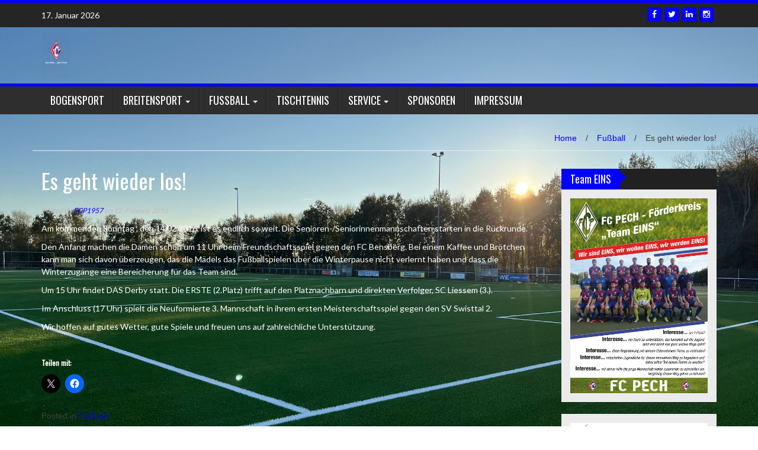

--- FILE ---
content_type: text/html; charset=UTF-8
request_url: https://fcpech.de/2016/02/12/es-geht-wieder-los/
body_size: 19625
content:
<!DOCTYPE html>
<html lang="de">
<head>
<meta charset="UTF-8">
<meta name="viewport" content="width=device-width, initial-scale=1">
<link rel="profile" href="http://gmpg.org/xfn/11">
<link rel="pingback" href="https://fcpech.de/xmlrpc.php">

<title>Es geht wieder los! &#8211; FC Pech</title>
<meta name='robots' content='max-image-preview:large' />
	<style>img:is([sizes="auto" i], [sizes^="auto," i]) { contain-intrinsic-size: 3000px 1500px }</style>
	<link rel='dns-prefetch' href='//secure.gravatar.com' />
<link rel='dns-prefetch' href='//stats.wp.com' />
<link rel='dns-prefetch' href='//fonts.googleapis.com' />
<link rel='dns-prefetch' href='//v0.wordpress.com' />
<link rel='preconnect' href='//i0.wp.com' />
<link rel='preconnect' href='//c0.wp.com' />
<link rel="alternate" type="application/rss+xml" title="FC Pech &raquo; Feed" href="https://fcpech.de/feed/" />
<script type="text/javascript">
/* <![CDATA[ */
window._wpemojiSettings = {"baseUrl":"https:\/\/s.w.org\/images\/core\/emoji\/16.0.1\/72x72\/","ext":".png","svgUrl":"https:\/\/s.w.org\/images\/core\/emoji\/16.0.1\/svg\/","svgExt":".svg","source":{"concatemoji":"https:\/\/fcpech.de\/wp-includes\/js\/wp-emoji-release.min.js?ver=6.8.3"}};
/*! This file is auto-generated */
!function(s,n){var o,i,e;function c(e){try{var t={supportTests:e,timestamp:(new Date).valueOf()};sessionStorage.setItem(o,JSON.stringify(t))}catch(e){}}function p(e,t,n){e.clearRect(0,0,e.canvas.width,e.canvas.height),e.fillText(t,0,0);var t=new Uint32Array(e.getImageData(0,0,e.canvas.width,e.canvas.height).data),a=(e.clearRect(0,0,e.canvas.width,e.canvas.height),e.fillText(n,0,0),new Uint32Array(e.getImageData(0,0,e.canvas.width,e.canvas.height).data));return t.every(function(e,t){return e===a[t]})}function u(e,t){e.clearRect(0,0,e.canvas.width,e.canvas.height),e.fillText(t,0,0);for(var n=e.getImageData(16,16,1,1),a=0;a<n.data.length;a++)if(0!==n.data[a])return!1;return!0}function f(e,t,n,a){switch(t){case"flag":return n(e,"\ud83c\udff3\ufe0f\u200d\u26a7\ufe0f","\ud83c\udff3\ufe0f\u200b\u26a7\ufe0f")?!1:!n(e,"\ud83c\udde8\ud83c\uddf6","\ud83c\udde8\u200b\ud83c\uddf6")&&!n(e,"\ud83c\udff4\udb40\udc67\udb40\udc62\udb40\udc65\udb40\udc6e\udb40\udc67\udb40\udc7f","\ud83c\udff4\u200b\udb40\udc67\u200b\udb40\udc62\u200b\udb40\udc65\u200b\udb40\udc6e\u200b\udb40\udc67\u200b\udb40\udc7f");case"emoji":return!a(e,"\ud83e\udedf")}return!1}function g(e,t,n,a){var r="undefined"!=typeof WorkerGlobalScope&&self instanceof WorkerGlobalScope?new OffscreenCanvas(300,150):s.createElement("canvas"),o=r.getContext("2d",{willReadFrequently:!0}),i=(o.textBaseline="top",o.font="600 32px Arial",{});return e.forEach(function(e){i[e]=t(o,e,n,a)}),i}function t(e){var t=s.createElement("script");t.src=e,t.defer=!0,s.head.appendChild(t)}"undefined"!=typeof Promise&&(o="wpEmojiSettingsSupports",i=["flag","emoji"],n.supports={everything:!0,everythingExceptFlag:!0},e=new Promise(function(e){s.addEventListener("DOMContentLoaded",e,{once:!0})}),new Promise(function(t){var n=function(){try{var e=JSON.parse(sessionStorage.getItem(o));if("object"==typeof e&&"number"==typeof e.timestamp&&(new Date).valueOf()<e.timestamp+604800&&"object"==typeof e.supportTests)return e.supportTests}catch(e){}return null}();if(!n){if("undefined"!=typeof Worker&&"undefined"!=typeof OffscreenCanvas&&"undefined"!=typeof URL&&URL.createObjectURL&&"undefined"!=typeof Blob)try{var e="postMessage("+g.toString()+"("+[JSON.stringify(i),f.toString(),p.toString(),u.toString()].join(",")+"));",a=new Blob([e],{type:"text/javascript"}),r=new Worker(URL.createObjectURL(a),{name:"wpTestEmojiSupports"});return void(r.onmessage=function(e){c(n=e.data),r.terminate(),t(n)})}catch(e){}c(n=g(i,f,p,u))}t(n)}).then(function(e){for(var t in e)n.supports[t]=e[t],n.supports.everything=n.supports.everything&&n.supports[t],"flag"!==t&&(n.supports.everythingExceptFlag=n.supports.everythingExceptFlag&&n.supports[t]);n.supports.everythingExceptFlag=n.supports.everythingExceptFlag&&!n.supports.flag,n.DOMReady=!1,n.readyCallback=function(){n.DOMReady=!0}}).then(function(){return e}).then(function(){var e;n.supports.everything||(n.readyCallback(),(e=n.source||{}).concatemoji?t(e.concatemoji):e.wpemoji&&e.twemoji&&(t(e.twemoji),t(e.wpemoji)))}))}((window,document),window._wpemojiSettings);
/* ]]> */
</script>
<link rel='stylesheet' id='wetterinfo.css-css' href='https://fcpech.de/wp-content/plugins/wetterinfo-wetter/css/wetterinfo.css?ver=6.8.3' type='text/css' media='all' />
<link rel='stylesheet' id='bxslider-css-css' href='https://fcpech.de/wp-content/plugins/kiwi-logo-carousel/third-party/jquery.bxslider/jquery.bxslider.css?ver=6.8.3' type='text/css' media='' />
<link rel='stylesheet' id='kiwi-logo-carousel-styles-css' href='https://fcpech.de/wp-content/plugins/kiwi-logo-carousel/custom-styles.css?ver=6.8.3' type='text/css' media='' />
<link rel='stylesheet' id='sbi_styles-css' href='https://fcpech.de/wp-content/plugins/instagram-feed/css/sbi-styles.min.css?ver=6.10.0' type='text/css' media='all' />
<style id='wp-emoji-styles-inline-css' type='text/css'>

	img.wp-smiley, img.emoji {
		display: inline !important;
		border: none !important;
		box-shadow: none !important;
		height: 1em !important;
		width: 1em !important;
		margin: 0 0.07em !important;
		vertical-align: -0.1em !important;
		background: none !important;
		padding: 0 !important;
	}
</style>
<link rel='stylesheet' id='wp-block-library-css' href='https://c0.wp.com/c/6.8.3/wp-includes/css/dist/block-library/style.min.css' type='text/css' media='all' />
<style id='classic-theme-styles-inline-css' type='text/css'>
/*! This file is auto-generated */
.wp-block-button__link{color:#fff;background-color:#32373c;border-radius:9999px;box-shadow:none;text-decoration:none;padding:calc(.667em + 2px) calc(1.333em + 2px);font-size:1.125em}.wp-block-file__button{background:#32373c;color:#fff;text-decoration:none}
</style>
<link rel='stylesheet' id='mediaelement-css' href='https://c0.wp.com/c/6.8.3/wp-includes/js/mediaelement/mediaelementplayer-legacy.min.css' type='text/css' media='all' />
<link rel='stylesheet' id='wp-mediaelement-css' href='https://c0.wp.com/c/6.8.3/wp-includes/js/mediaelement/wp-mediaelement.min.css' type='text/css' media='all' />
<style id='jetpack-sharing-buttons-style-inline-css' type='text/css'>
.jetpack-sharing-buttons__services-list{display:flex;flex-direction:row;flex-wrap:wrap;gap:0;list-style-type:none;margin:5px;padding:0}.jetpack-sharing-buttons__services-list.has-small-icon-size{font-size:12px}.jetpack-sharing-buttons__services-list.has-normal-icon-size{font-size:16px}.jetpack-sharing-buttons__services-list.has-large-icon-size{font-size:24px}.jetpack-sharing-buttons__services-list.has-huge-icon-size{font-size:36px}@media print{.jetpack-sharing-buttons__services-list{display:none!important}}.editor-styles-wrapper .wp-block-jetpack-sharing-buttons{gap:0;padding-inline-start:0}ul.jetpack-sharing-buttons__services-list.has-background{padding:1.25em 2.375em}
</style>
<style id='global-styles-inline-css' type='text/css'>
:root{--wp--preset--aspect-ratio--square: 1;--wp--preset--aspect-ratio--4-3: 4/3;--wp--preset--aspect-ratio--3-4: 3/4;--wp--preset--aspect-ratio--3-2: 3/2;--wp--preset--aspect-ratio--2-3: 2/3;--wp--preset--aspect-ratio--16-9: 16/9;--wp--preset--aspect-ratio--9-16: 9/16;--wp--preset--color--black: #000000;--wp--preset--color--cyan-bluish-gray: #abb8c3;--wp--preset--color--white: #ffffff;--wp--preset--color--pale-pink: #f78da7;--wp--preset--color--vivid-red: #cf2e2e;--wp--preset--color--luminous-vivid-orange: #ff6900;--wp--preset--color--luminous-vivid-amber: #fcb900;--wp--preset--color--light-green-cyan: #7bdcb5;--wp--preset--color--vivid-green-cyan: #00d084;--wp--preset--color--pale-cyan-blue: #8ed1fc;--wp--preset--color--vivid-cyan-blue: #0693e3;--wp--preset--color--vivid-purple: #9b51e0;--wp--preset--gradient--vivid-cyan-blue-to-vivid-purple: linear-gradient(135deg,rgba(6,147,227,1) 0%,rgb(155,81,224) 100%);--wp--preset--gradient--light-green-cyan-to-vivid-green-cyan: linear-gradient(135deg,rgb(122,220,180) 0%,rgb(0,208,130) 100%);--wp--preset--gradient--luminous-vivid-amber-to-luminous-vivid-orange: linear-gradient(135deg,rgba(252,185,0,1) 0%,rgba(255,105,0,1) 100%);--wp--preset--gradient--luminous-vivid-orange-to-vivid-red: linear-gradient(135deg,rgba(255,105,0,1) 0%,rgb(207,46,46) 100%);--wp--preset--gradient--very-light-gray-to-cyan-bluish-gray: linear-gradient(135deg,rgb(238,238,238) 0%,rgb(169,184,195) 100%);--wp--preset--gradient--cool-to-warm-spectrum: linear-gradient(135deg,rgb(74,234,220) 0%,rgb(151,120,209) 20%,rgb(207,42,186) 40%,rgb(238,44,130) 60%,rgb(251,105,98) 80%,rgb(254,248,76) 100%);--wp--preset--gradient--blush-light-purple: linear-gradient(135deg,rgb(255,206,236) 0%,rgb(152,150,240) 100%);--wp--preset--gradient--blush-bordeaux: linear-gradient(135deg,rgb(254,205,165) 0%,rgb(254,45,45) 50%,rgb(107,0,62) 100%);--wp--preset--gradient--luminous-dusk: linear-gradient(135deg,rgb(255,203,112) 0%,rgb(199,81,192) 50%,rgb(65,88,208) 100%);--wp--preset--gradient--pale-ocean: linear-gradient(135deg,rgb(255,245,203) 0%,rgb(182,227,212) 50%,rgb(51,167,181) 100%);--wp--preset--gradient--electric-grass: linear-gradient(135deg,rgb(202,248,128) 0%,rgb(113,206,126) 100%);--wp--preset--gradient--midnight: linear-gradient(135deg,rgb(2,3,129) 0%,rgb(40,116,252) 100%);--wp--preset--font-size--small: 13px;--wp--preset--font-size--medium: 20px;--wp--preset--font-size--large: 36px;--wp--preset--font-size--x-large: 42px;--wp--preset--spacing--20: 0.44rem;--wp--preset--spacing--30: 0.67rem;--wp--preset--spacing--40: 1rem;--wp--preset--spacing--50: 1.5rem;--wp--preset--spacing--60: 2.25rem;--wp--preset--spacing--70: 3.38rem;--wp--preset--spacing--80: 5.06rem;--wp--preset--shadow--natural: 6px 6px 9px rgba(0, 0, 0, 0.2);--wp--preset--shadow--deep: 12px 12px 50px rgba(0, 0, 0, 0.4);--wp--preset--shadow--sharp: 6px 6px 0px rgba(0, 0, 0, 0.2);--wp--preset--shadow--outlined: 6px 6px 0px -3px rgba(255, 255, 255, 1), 6px 6px rgba(0, 0, 0, 1);--wp--preset--shadow--crisp: 6px 6px 0px rgba(0, 0, 0, 1);}:where(.is-layout-flex){gap: 0.5em;}:where(.is-layout-grid){gap: 0.5em;}body .is-layout-flex{display: flex;}.is-layout-flex{flex-wrap: wrap;align-items: center;}.is-layout-flex > :is(*, div){margin: 0;}body .is-layout-grid{display: grid;}.is-layout-grid > :is(*, div){margin: 0;}:where(.wp-block-columns.is-layout-flex){gap: 2em;}:where(.wp-block-columns.is-layout-grid){gap: 2em;}:where(.wp-block-post-template.is-layout-flex){gap: 1.25em;}:where(.wp-block-post-template.is-layout-grid){gap: 1.25em;}.has-black-color{color: var(--wp--preset--color--black) !important;}.has-cyan-bluish-gray-color{color: var(--wp--preset--color--cyan-bluish-gray) !important;}.has-white-color{color: var(--wp--preset--color--white) !important;}.has-pale-pink-color{color: var(--wp--preset--color--pale-pink) !important;}.has-vivid-red-color{color: var(--wp--preset--color--vivid-red) !important;}.has-luminous-vivid-orange-color{color: var(--wp--preset--color--luminous-vivid-orange) !important;}.has-luminous-vivid-amber-color{color: var(--wp--preset--color--luminous-vivid-amber) !important;}.has-light-green-cyan-color{color: var(--wp--preset--color--light-green-cyan) !important;}.has-vivid-green-cyan-color{color: var(--wp--preset--color--vivid-green-cyan) !important;}.has-pale-cyan-blue-color{color: var(--wp--preset--color--pale-cyan-blue) !important;}.has-vivid-cyan-blue-color{color: var(--wp--preset--color--vivid-cyan-blue) !important;}.has-vivid-purple-color{color: var(--wp--preset--color--vivid-purple) !important;}.has-black-background-color{background-color: var(--wp--preset--color--black) !important;}.has-cyan-bluish-gray-background-color{background-color: var(--wp--preset--color--cyan-bluish-gray) !important;}.has-white-background-color{background-color: var(--wp--preset--color--white) !important;}.has-pale-pink-background-color{background-color: var(--wp--preset--color--pale-pink) !important;}.has-vivid-red-background-color{background-color: var(--wp--preset--color--vivid-red) !important;}.has-luminous-vivid-orange-background-color{background-color: var(--wp--preset--color--luminous-vivid-orange) !important;}.has-luminous-vivid-amber-background-color{background-color: var(--wp--preset--color--luminous-vivid-amber) !important;}.has-light-green-cyan-background-color{background-color: var(--wp--preset--color--light-green-cyan) !important;}.has-vivid-green-cyan-background-color{background-color: var(--wp--preset--color--vivid-green-cyan) !important;}.has-pale-cyan-blue-background-color{background-color: var(--wp--preset--color--pale-cyan-blue) !important;}.has-vivid-cyan-blue-background-color{background-color: var(--wp--preset--color--vivid-cyan-blue) !important;}.has-vivid-purple-background-color{background-color: var(--wp--preset--color--vivid-purple) !important;}.has-black-border-color{border-color: var(--wp--preset--color--black) !important;}.has-cyan-bluish-gray-border-color{border-color: var(--wp--preset--color--cyan-bluish-gray) !important;}.has-white-border-color{border-color: var(--wp--preset--color--white) !important;}.has-pale-pink-border-color{border-color: var(--wp--preset--color--pale-pink) !important;}.has-vivid-red-border-color{border-color: var(--wp--preset--color--vivid-red) !important;}.has-luminous-vivid-orange-border-color{border-color: var(--wp--preset--color--luminous-vivid-orange) !important;}.has-luminous-vivid-amber-border-color{border-color: var(--wp--preset--color--luminous-vivid-amber) !important;}.has-light-green-cyan-border-color{border-color: var(--wp--preset--color--light-green-cyan) !important;}.has-vivid-green-cyan-border-color{border-color: var(--wp--preset--color--vivid-green-cyan) !important;}.has-pale-cyan-blue-border-color{border-color: var(--wp--preset--color--pale-cyan-blue) !important;}.has-vivid-cyan-blue-border-color{border-color: var(--wp--preset--color--vivid-cyan-blue) !important;}.has-vivid-purple-border-color{border-color: var(--wp--preset--color--vivid-purple) !important;}.has-vivid-cyan-blue-to-vivid-purple-gradient-background{background: var(--wp--preset--gradient--vivid-cyan-blue-to-vivid-purple) !important;}.has-light-green-cyan-to-vivid-green-cyan-gradient-background{background: var(--wp--preset--gradient--light-green-cyan-to-vivid-green-cyan) !important;}.has-luminous-vivid-amber-to-luminous-vivid-orange-gradient-background{background: var(--wp--preset--gradient--luminous-vivid-amber-to-luminous-vivid-orange) !important;}.has-luminous-vivid-orange-to-vivid-red-gradient-background{background: var(--wp--preset--gradient--luminous-vivid-orange-to-vivid-red) !important;}.has-very-light-gray-to-cyan-bluish-gray-gradient-background{background: var(--wp--preset--gradient--very-light-gray-to-cyan-bluish-gray) !important;}.has-cool-to-warm-spectrum-gradient-background{background: var(--wp--preset--gradient--cool-to-warm-spectrum) !important;}.has-blush-light-purple-gradient-background{background: var(--wp--preset--gradient--blush-light-purple) !important;}.has-blush-bordeaux-gradient-background{background: var(--wp--preset--gradient--blush-bordeaux) !important;}.has-luminous-dusk-gradient-background{background: var(--wp--preset--gradient--luminous-dusk) !important;}.has-pale-ocean-gradient-background{background: var(--wp--preset--gradient--pale-ocean) !important;}.has-electric-grass-gradient-background{background: var(--wp--preset--gradient--electric-grass) !important;}.has-midnight-gradient-background{background: var(--wp--preset--gradient--midnight) !important;}.has-small-font-size{font-size: var(--wp--preset--font-size--small) !important;}.has-medium-font-size{font-size: var(--wp--preset--font-size--medium) !important;}.has-large-font-size{font-size: var(--wp--preset--font-size--large) !important;}.has-x-large-font-size{font-size: var(--wp--preset--font-size--x-large) !important;}
:where(.wp-block-post-template.is-layout-flex){gap: 1.25em;}:where(.wp-block-post-template.is-layout-grid){gap: 1.25em;}
:where(.wp-block-columns.is-layout-flex){gap: 2em;}:where(.wp-block-columns.is-layout-grid){gap: 2em;}
:root :where(.wp-block-pullquote){font-size: 1.5em;line-height: 1.6;}
</style>
<link rel='stylesheet' id='contact-form-7-css' href='https://fcpech.de/wp-content/plugins/contact-form-7/includes/css/styles.css?ver=6.1.4' type='text/css' media='all' />
<link rel='stylesheet' id='creativ_carousel_styles-css' href='https://fcpech.de/wp-content/plugins/cr3ativ-carousel/css/owl.carousel.css?ver=6.8.3' type='text/css' media='all' />
<link rel='stylesheet' id='mptt-style-css' href='https://fcpech.de/wp-content/plugins/mp-timetable/media/css/style.css?ver=2.4.16' type='text/css' media='all' />
<link rel='stylesheet' id='wp_fanzone_slider-css' href='https://fcpech.de/wp-content/themes/wp-fanzone/css/slider.css?ver=6.8.3' type='text/css' media='screen' />
<link rel='stylesheet' id='wp_fanzone_responsive-css' href='https://fcpech.de/wp-content/themes/wp-fanzone/css/responsive.css?ver=6.8.3' type='text/css' media='screen' />
<link rel='stylesheet' id='wp_fanzone_font_awesome-css' href='https://fcpech.de/wp-content/themes/wp-fanzone/assets/css/font-awesome.min.css?ver=6.8.3' type='text/css' media='all' />
<link rel='stylesheet' id='wp_fanzone_googleFonts-css' href='//fonts.googleapis.com/css?family=Lato%7COswald&#038;ver=6.8.3' type='text/css' media='all' />
<!--[if IE]>
<link rel='stylesheet' id='wp_fanzone-ie-css' href='https://fcpech.de/wp-content/themes/wp-fanzone/css/ie.css?ver=6.8.3' type='text/css' media='all' />
<![endif]-->
<link rel='stylesheet' id='wp-fanzone-style-css' href='https://fcpech.de/wp-content/themes/wp-fanzone/style.css?ver=6.8.3' type='text/css' media='all' />
<link rel='stylesheet' id='tablepress-default-css' href='https://fcpech.de/wp-content/tablepress-combined.min.css?ver=45' type='text/css' media='all' />
<link rel='stylesheet' id='sharedaddy-css' href='https://c0.wp.com/p/jetpack/15.4/modules/sharedaddy/sharing.css' type='text/css' media='all' />
<link rel='stylesheet' id='social-logos-css' href='https://c0.wp.com/p/jetpack/15.4/_inc/social-logos/social-logos.min.css' type='text/css' media='all' />
<script type="text/javascript" src="https://c0.wp.com/c/6.8.3/wp-includes/js/jquery/jquery.min.js" id="jquery-core-js"></script>
<script type="text/javascript" src="https://c0.wp.com/c/6.8.3/wp-includes/js/jquery/jquery-migrate.min.js" id="jquery-migrate-js"></script>
<script type="text/javascript" src="https://fcpech.de/wp-content/plugins/cr3ativ-carousel/js/owl.carousel.js?ver=6.8.3" id="creativ_carousel_js-js"></script>
<script type="text/javascript" src="https://fcpech.de/wp-content/plugins/cr3ativ-carousel/js/owl.script.js?ver=6.8.3" id="creativ_carousel_script-js"></script>
<script type="text/javascript" src="https://fcpech.de/wp-content/themes/wp-fanzone/js/responsive.js?ver=6.8.3" id="wp_fanzone_responsive_js-js"></script>
<script type="text/javascript" src="https://fcpech.de/wp-content/themes/wp-fanzone/js/slider.js?ver=6.8.3" id="wp_fanzone_slider_js-js"></script>
<script type="text/javascript" src="https://fcpech.de/wp-content/themes/wp-fanzone/js/jquery.imagesloaded.min.js?ver=6.8.3" id="wp_fanzone_load_images_js-js"></script>
<!--[if lt IE 9]>
<script type="text/javascript" src="https://fcpech.de/wp-content/themes/wp-fanzone/js/html5shiv.js?ver=6.8.3" id="wp_fanzone_ie-js"></script>
<![endif]-->
<!--[if lt IE 9]>
<script type="text/javascript" src="https://fcpech.de/wp-content/themes/wp-fanzone/js/ie-responsive.min.js?ver=6.8.3" id="wp_fanzone_ie-responsive-js"></script>
<![endif]-->
<script type="text/javascript" src="https://c0.wp.com/c/6.8.3/wp-includes/js/imagesloaded.min.js" id="imagesloaded-js"></script>
<script type="text/javascript" src="https://c0.wp.com/c/6.8.3/wp-includes/js/masonry.min.js" id="masonry-js"></script>
<script type="text/javascript" src="https://c0.wp.com/c/6.8.3/wp-includes/js/jquery/jquery.masonry.min.js" id="jquery-masonry-js"></script>
<script type="text/javascript" id="wp_fanzone_custom_js-js-extra">
/* <![CDATA[ */
var slider_speed = {"vars":"5000"};
/* ]]> */
</script>
<script type="text/javascript" src="https://fcpech.de/wp-content/themes/wp-fanzone/js/custom.js?ver=6.8.3" id="wp_fanzone_custom_js-js"></script>
<link rel="https://api.w.org/" href="https://fcpech.de/wp-json/" /><link rel="alternate" title="JSON" type="application/json" href="https://fcpech.de/wp-json/wp/v2/posts/1350" /><link rel="EditURI" type="application/rsd+xml" title="RSD" href="https://fcpech.de/xmlrpc.php?rsd" />
<meta name="generator" content="WordPress 6.8.3" />
<link rel="canonical" href="https://fcpech.de/2016/02/12/es-geht-wieder-los/" />
<link rel='shortlink' href='https://wp.me/p6vyLr-lM' />
<link rel="alternate" title="oEmbed (JSON)" type="application/json+oembed" href="https://fcpech.de/wp-json/oembed/1.0/embed?url=https%3A%2F%2Ffcpech.de%2F2016%2F02%2F12%2Fes-geht-wieder-los%2F" />
<link rel="alternate" title="oEmbed (XML)" type="text/xml+oembed" href="https://fcpech.de/wp-json/oembed/1.0/embed?url=https%3A%2F%2Ffcpech.de%2F2016%2F02%2F12%2Fes-geht-wieder-los%2F&#038;format=xml" />
<noscript><style type="text/css">.mptt-shortcode-wrapper .mptt-shortcode-table:first-of-type{display:table!important}.mptt-shortcode-wrapper .mptt-shortcode-table .mptt-event-container:hover{height:auto!important;min-height:100%!important}body.mprm_ie_browser .mptt-shortcode-wrapper .mptt-event-container{height:auto!important}@media (max-width:767px){.mptt-shortcode-wrapper .mptt-shortcode-table:first-of-type{display:none!important}}</style></noscript>	<style>img#wpstats{display:none}</style>
		
        <script type="text/javascript">
            var jQueryMigrateHelperHasSentDowngrade = false;

			window.onerror = function( msg, url, line, col, error ) {
				// Break out early, do not processing if a downgrade reqeust was already sent.
				if ( jQueryMigrateHelperHasSentDowngrade ) {
					return true;
                }

				var xhr = new XMLHttpRequest();
				var nonce = '3cf2136a48';
				var jQueryFunctions = [
					'andSelf',
					'browser',
					'live',
					'boxModel',
					'support.boxModel',
					'size',
					'swap',
					'clean',
					'sub',
                ];
				var match_pattern = /\)\.(.+?) is not a function/;
                var erroredFunction = msg.match( match_pattern );

                // If there was no matching functions, do not try to downgrade.
                if ( null === erroredFunction || typeof erroredFunction !== 'object' || typeof erroredFunction[1] === "undefined" || -1 === jQueryFunctions.indexOf( erroredFunction[1] ) ) {
                    return true;
                }

                // Set that we've now attempted a downgrade request.
                jQueryMigrateHelperHasSentDowngrade = true;

				xhr.open( 'POST', 'https://fcpech.de/wp-admin/admin-ajax.php' );
				xhr.setRequestHeader( 'Content-Type', 'application/x-www-form-urlencoded' );
				xhr.onload = function () {
					var response,
                        reload = false;

					if ( 200 === xhr.status ) {
                        try {
                        	response = JSON.parse( xhr.response );

                        	reload = response.data.reload;
                        } catch ( e ) {
                        	reload = false;
                        }
                    }

					// Automatically reload the page if a deprecation caused an automatic downgrade, ensure visitors get the best possible experience.
					if ( reload ) {
						location.reload();
                    }
				};

				xhr.send( encodeURI( 'action=jquery-migrate-downgrade-version&_wpnonce=' + nonce ) );

				// Suppress error alerts in older browsers
				return true;
			}
        </script>

			<style id="color-settings">
			.btn-info, .btn-default, .main-navigation li:hover > a, .main-navigation ul ul a, .main-navigation .current_page_item > a, .main-navigation .current-menu-item > a, .navbar-toggle .icon-bar, .main-navigation .current_page_ancestor > a, #copyright, #respond #submit, .post-content form input[type=submit], .post-content form input[type=button], .widget-title h4, .pagination .fa, #footer .widget_calendar thead tr, .site-info, footer .widget_calendar thead tr{
			background-color:#0400ff;
			}
		.top-bar, .btn-info, .nav_container, #footer, .navbar-default .navbar-toggle, footer#colophon{
			border-color:#0400ff;
		}
		aside ul li a, .pagination a, h4.author-title a, .author-info a, cite.fn, a.comment-reply-link, comment-meta a, a.comment-edit-link, .logged-in-as a, .widget_tag_cloud a, .widget_calendar td a, .widget_calendar td a, footer .meta-info span, footer .meta-info a, footer ul li a:hover, .meta-info a:hover, ul li.recentcomments, .post_box a.meta-comment:hover, .entry a:hover, .entry a:focus, .entry a, #breadcrumbs a, #breadcrumbs a:hover, .meta-info, .post a{
		color:#0400ff;
		}
		.arrow-right{
			border-left: 10px solid #0400ff;
		}
		</style>
	        <style>
			ul.pgwSlider{display:none;}
			.pgwSlider .ps-current{width:100%;}			
		</style>
		<style type="text/css" id="custom-background-css">
body.custom-background { background-image: url("https://fcpech.de/wp-content/uploads/2024/11/723f0773-95e3-457f-91c5-4aab3f6b3e6c.jpeg"); background-position: left top; background-size: cover; background-repeat: no-repeat; background-attachment: fixed; }
</style>
	<style type="text/css">.blue-message {
    background-color: #ffffff;
    color: #000000;
    font-size: 16px;
    line-height: 24px;
    text-shadow: none;
}.green-message {
background: none repeat scroll 0 0 #8cc14c;
    color: #ffffff;
    text-shadow: none;
    font-size: 16px;
    line-height: 24px;
    padding: 10px;
}.orange-message {
background: none repeat scroll 0 0 #faa732;
    color: #ffffff;
    text-shadow: none;
    font-size: 16px;
    line-height: 24px;
    padding: 10px;
}.red-message {
background: none repeat scroll 0 0 #da4d31;
    color: #ffffff;
    text-shadow: none;
    font-size: 16px;
    line-height: 24px;
    padding: 10px;
}.grey-message {
background: none repeat scroll 0 0 #53555c;
    color: #ffffff;
    text-shadow: none;
    font-size: 16px;
    line-height: 24px;
    padding: 10px;
}.left-block {
background: none repeat scroll 0 0px, radial-gradient(ellipse at center center, #ffffff 0%, #f2f2f2 100%) repeat scroll 0 0 rgba(0, 0, 0, 0);
    color: #8b8e97;
    padding: 10px;
    margin: 10px;
    float: left;
}.right-block {
background: none repeat scroll 0 0px, radial-gradient(ellipse at center center, #ffffff 0%, #f2f2f2 100%) repeat scroll 0 0 rgba(0, 0, 0, 0);
    color: #8b8e97;
    padding: 10px;
    margin: 10px;
    float: right;
}.blockquotes {
background: none;
    border-left: 5px solid #f1f1f1;
    color: #8B8E97;
    font-size: 16px;
    font-style: italic;
    line-height: 22px;
    padding-left: 15px;
    padding: 10px;
    width: 60%;
    float: left;
}</style>
<!-- Jetpack Open Graph Tags -->
<meta property="og:type" content="article" />
<meta property="og:title" content="Es geht wieder los!" />
<meta property="og:url" content="https://fcpech.de/2016/02/12/es-geht-wieder-los/" />
<meta property="og:description" content="Am kommenden Sonntag , den 14.02.2016, ist es endlich so weit. Die Senioren-/Seniorinnenmannschaften starten in die Rückrunde. Den Anfang machen die Damen schon um 11 Uhr beim Freundschaftsspiel ge…" />
<meta property="article:published_time" content="2016-02-12T15:11:12+00:00" />
<meta property="article:modified_time" content="2016-02-12T15:14:26+00:00" />
<meta property="og:site_name" content="FC Pech" />
<meta property="og:image" content="https://s0.wp.com/i/blank.jpg" />
<meta property="og:image:width" content="200" />
<meta property="og:image:height" content="200" />
<meta property="og:image:alt" content="" />
<meta property="og:locale" content="de_DE" />
<meta name="twitter:text:title" content="Es geht wieder los!" />
<meta name="twitter:image" content="https://i0.wp.com/fcpech.de/wp-content/uploads/2015/07/BannerFCNeu.jpg?fit=800%2C175&#038;ssl=1&#038;w=640" />
<meta name="twitter:card" content="summary_large_image" />

<!-- End Jetpack Open Graph Tags -->
<link rel="icon" href="https://i0.wp.com/fcpech.de/wp-content/uploads/2015/06/cropped-logo_retro_style_100.jpg?fit=22%2C32&#038;ssl=1" sizes="32x32" />
<link rel="icon" href="https://i0.wp.com/fcpech.de/wp-content/uploads/2015/06/cropped-logo_retro_style_100.jpg?fit=100%2C145&#038;ssl=1" sizes="192x192" />
<link rel="apple-touch-icon" href="https://i0.wp.com/fcpech.de/wp-content/uploads/2015/06/cropped-logo_retro_style_100.jpg?fit=100%2C145&#038;ssl=1" />
<meta name="msapplication-TileImage" content="https://i0.wp.com/fcpech.de/wp-content/uploads/2015/06/cropped-logo_retro_style_100.jpg?fit=100%2C145&#038;ssl=1" />
		<style type="text/css" id="wp-custom-css">
			p, h1, h2, h3 {
color: #ffffff !important;
}
		</style>
		</head>

<body class="wp-singular post-template-default single single-post postid-1350 single-format-standard custom-background wp-theme-wp-fanzone">

<div id="page" class="hfeed site">
	<a class="skip-link screen-reader-text" href="#content">Skip to content</a>

	<header id="masthead" class="site-header">
    	<div id="top-bar" class="top-bar">
        	<div class="container">            	
            	<div class="row">
                	<div class="col-md-7">
							<p style="display:inline-block; color:#fff; vertical-align: top; padding-top:10px; float:left; margin-right:10px;">17. Januar 2026</p>
                            					</div>
                    <div class="col-md-5 fan-sociel-media">
						             	
                        						                                                                        	<a href="#" class="btn btn-default btn-xs" title="Instagram"><span class="fa fa-instagram"></span></a>
                        																		                        	<a href="#" class="btn btn-default btn-xs" title="Linkedin"><span class="fa fa-linkedin"></span></a>
                                            	                    	                    	            				<a href="#" class="btn btn-default btn-xs" title="Twitter"><span class="fa fa-twitter"></span></a>
            			                    	            				<a href="https://www.facebook.com/fcpech" class="btn btn-default btn-xs" title="Facebook"><span class="fa fa-facebook"></span></a>
            			              

                    </div> <!--end fan-sociel-media-->
                </div>
        	</div>
        </div>
		<div class="site-branding">
        	<div class="container">
            	<div class="row">
                	<div class="col-md-12">
						                        <div id="site-logo">
                            <a href="https://fcpech.de/" title="FC Pech" rel="home">
                                <img src="https://fcpech.de/wp-content/uploads/2026/01/file_00000000f338720ab3526e02d53b30ba-1-e1768576826290.png" alt="FC Pech" />
                            </a>
                        </div>
                                                                        <div class="clearfix"></div>
					</div>
                </div>
            </div>	
		</div><!-- .site-branding -->

		<div class="nav_container">
            <div class="container">
                <nav id="site-navigation" class="main-navigation container-fluid">
                  <button class="menu-toggle navbar-toggle" aria-controls="menu" aria-expanded="false">
                  	<span class="sr-only">Toggle navigation</span>            
                    <span class="icon-bar"></span>            
                    <span class="icon-bar"></span>            
                    <span class="icon-bar"></span>
                  </button>
				<div class="menu-breitensport-container"><ul id="menu" class="menu"><li id="menu-item-97" class="menu-item menu-item-type-post_type menu-item-object-page menu-item-97"><a href="https://fcpech.de/bogensport/">Bogensport</a></li>
<li id="menu-item-416505" class="menu-item menu-item-type-post_type menu-item-object-page menu-item-has-children menu-item-416505"><a href="https://fcpech.de/breitensport/">Breitensport</a>
<ul class="sub-menu">
	<li id="menu-item-416628" class="menu-item menu-item-type-post_type menu-item-object-page menu-item-416628"><a href="https://fcpech.de/breitensport/kursprogramm/">Kursprogamm</a></li>
	<li id="menu-item-1883" class="menu-item menu-item-type-post_type menu-item-object-page menu-item-has-children menu-item-1883"><a href="https://fcpech.de/breitensport/kinder/">Kinder</a>
	<ul class="sub-menu">
		<li id="menu-item-337" class="menu-item menu-item-type-post_type menu-item-object-page menu-item-337"><a href="https://fcpech.de/breitensport/kinder/kinderturnen/">Kinderturnen</a></li>
		<li id="menu-item-335" class="menu-item menu-item-type-post_type menu-item-object-page menu-item-335"><a href="https://fcpech.de/breitensport/kinder/kindersport-ii/">Kindersport II</a></li>
		<li id="menu-item-336" class="menu-item menu-item-type-post_type menu-item-object-page menu-item-336"><a href="https://fcpech.de/breitensport/kinder/kindersport-i/">Kindersport I</a></li>
		<li id="menu-item-417601" class="menu-item menu-item-type-post_type menu-item-object-page menu-item-417601"><a href="https://fcpech.de/breitensport/kinder/basketball/">Basketball</a></li>
		<li id="menu-item-338" class="menu-item menu-item-type-post_type menu-item-object-page menu-item-338"><a href="https://fcpech.de/breitensport/kinder/eltern-kind/">Eltern-Kind-Turnen</a></li>
	</ul>
</li>
	<li id="menu-item-38" class="menu-item menu-item-type-post_type menu-item-object-page menu-item-has-children menu-item-38"><a href="https://fcpech.de/breitensport/fitness/">Fitness</a>
	<ul class="sub-menu">
		<li id="menu-item-4295" class="menu-item menu-item-type-post_type menu-item-object-page menu-item-4295"><a href="https://fcpech.de/breitensport/fitness/indoor-bootcamp-2/">Indoor-Bootcamp</a></li>
		<li id="menu-item-311" class="menu-item menu-item-type-post_type menu-item-object-page menu-item-311"><a href="https://fcpech.de/breitensport/fitness/functional-fitness/">Functional Fitness</a></li>
		<li id="menu-item-298" class="menu-item menu-item-type-post_type menu-item-object-page menu-item-298"><a href="https://fcpech.de/breitensport/fitness/power-lift/">Power Lift</a></li>
		<li id="menu-item-286" class="menu-item menu-item-type-post_type menu-item-object-page menu-item-286"><a href="https://fcpech.de/breitensport/fitness/aktiv-fitness/">Aktiv-Fitness</a></li>
		<li id="menu-item-285" class="menu-item menu-item-type-post_type menu-item-object-page menu-item-285"><a href="https://fcpech.de/breitensport/fitness/body-in-balance/">Body in Balance</a></li>
		<li id="menu-item-418206" class="menu-item menu-item-type-post_type menu-item-object-page menu-item-418206"><a href="https://fcpech.de/breitensport/fitness/body-workout/">Body Workout</a></li>
		<li id="menu-item-295" class="menu-item menu-item-type-post_type menu-item-object-page menu-item-295"><a href="https://fcpech.de/breitensport/fitness/ruecken-fit/">Rücken-Fit</a></li>
		<li id="menu-item-2926" class="menu-item menu-item-type-post_type menu-item-object-page menu-item-2926"><a href="https://fcpech.de/breitensport/fitness/zumba/">Zumba</a></li>
		<li id="menu-item-416509" class="menu-item menu-item-type-post_type menu-item-object-page menu-item-416509"><a href="https://fcpech.de/breitensport/fitness/dance-step/">Dance-Step</a></li>
		<li id="menu-item-40" class="menu-item menu-item-type-post_type menu-item-object-page menu-item-40"><a href="https://fcpech.de/breitensport/fitness/lauftreff/">Lauftreff</a></li>
		<li id="menu-item-292" class="menu-item menu-item-type-post_type menu-item-object-page menu-item-292"><a href="https://fcpech.de/breitensport/fitness/gymnastik65/">Gymnastik für Ältere (65+)</a></li>
	</ul>
</li>
</ul>
</li>
<li id="menu-item-415579" class="menu-item menu-item-type-post_type menu-item-object-page menu-item-has-children menu-item-415579"><a href="https://fcpech.de/fussball/">Fußball</a>
<ul class="sub-menu">
	<li id="menu-item-828" class="menu-item menu-item-type-post_type menu-item-object-page menu-item-828"><a href="https://fcpech.de/fussball/kontakte/">Kontakte</a></li>
	<li id="menu-item-3733" class="menu-item menu-item-type-post_type menu-item-object-page menu-item-3733"><a href="https://fcpech.de/fussball/platzbelegung/">Platzbelegung</a></li>
	<li id="menu-item-139" class="menu-item menu-item-type-post_type menu-item-object-page menu-item-139"><a href="https://fcpech.de/senioren/damen/">Damen</a></li>
	<li id="menu-item-91" class="menu-item menu-item-type-post_type menu-item-object-page menu-item-has-children menu-item-91"><a href="https://fcpech.de/senioren/">Herren</a>
	<ul class="sub-menu">
		<li id="menu-item-141" class="menu-item menu-item-type-post_type menu-item-object-page menu-item-141"><a href="https://fcpech.de/senioren/1-mannschaft/">1. Mannschaft</a></li>
		<li id="menu-item-140" class="menu-item menu-item-type-post_type menu-item-object-page menu-item-140"><a href="https://fcpech.de/senioren/2-mannschaft/">2. Mannschaft</a></li>
		<li id="menu-item-138" class="menu-item menu-item-type-post_type menu-item-object-page menu-item-138"><a href="https://fcpech.de/senioren/alte-herren/">Alte Herren</a></li>
	</ul>
</li>
	<li id="menu-item-151" class="menu-item menu-item-type-taxonomy menu-item-object-category menu-item-has-children menu-item-151"><a href="https://fcpech.de/category/jugendfussball/">Jugend</a>
	<ul class="sub-menu">
		<li id="menu-item-3442" class="menu-item menu-item-type-taxonomy menu-item-object-category menu-item-has-children menu-item-3442"><a href="https://fcpech.de/category/jugendfussball/a-jugend/">A-Jugend</a>
		<ul class="sub-menu">
			<li id="menu-item-3441" class="menu-item menu-item-type-post_type menu-item-object-page menu-item-3441"><a href="https://fcpech.de/jugend/a-jugend/a1-jugend/">A1-Jugend</a></li>
		</ul>
</li>
		<li id="menu-item-2681" class="menu-item menu-item-type-taxonomy menu-item-object-category menu-item-has-children menu-item-2681"><a href="https://fcpech.de/category/jugendfussball/b-jugend/">B-Jugend</a>
		<ul class="sub-menu">
			<li id="menu-item-450" class="menu-item menu-item-type-post_type menu-item-object-page menu-item-450"><a href="https://fcpech.de/jugend/b-jugend/b1-jugend/">B1-Jugend</a></li>
		</ul>
</li>
		<li id="menu-item-2680" class="menu-item menu-item-type-taxonomy menu-item-object-category menu-item-has-children menu-item-2680"><a href="https://fcpech.de/category/jugendfussball/c-jugend/">C-Jugend</a>
		<ul class="sub-menu">
			<li id="menu-item-417529" class="menu-item menu-item-type-post_type menu-item-object-page menu-item-417529"><a href="https://fcpech.de/jugend/c-jugend/c1-jugend/">C1-Jugend</a></li>
			<li id="menu-item-417938" class="menu-item menu-item-type-post_type menu-item-object-page menu-item-417938"><a href="https://fcpech.de/jugend/c-jugend/c2-jugend/">C2-Jugend</a></li>
		</ul>
</li>
		<li id="menu-item-2683" class="menu-item menu-item-type-taxonomy menu-item-object-category menu-item-has-children menu-item-2683"><a href="https://fcpech.de/category/jugendfussball/d-jugend/">D-Jugend</a>
		<ul class="sub-menu">
			<li id="menu-item-418244" class="menu-item menu-item-type-post_type menu-item-object-page menu-item-418244"><a href="https://fcpech.de/jugend/d-jugend/d-maedchen/">D-Mädchen</a></li>
			<li id="menu-item-415275" class="menu-item menu-item-type-post_type menu-item-object-page menu-item-415275"><a href="https://fcpech.de/jugend/d-jugend/d1-jugend/">D1-Jugend</a></li>
			<li id="menu-item-416035" class="menu-item menu-item-type-post_type menu-item-object-page menu-item-416035"><a href="https://fcpech.de/jugend/d-jugend/d2-jugend/">D2-Jugend</a></li>
		</ul>
</li>
		<li id="menu-item-2684" class="menu-item menu-item-type-taxonomy menu-item-object-category menu-item-has-children menu-item-2684"><a href="https://fcpech.de/category/jugendfussball/e-jugend/">E-Jugend</a>
		<ul class="sub-menu">
			<li id="menu-item-406" class="menu-item menu-item-type-post_type menu-item-object-page menu-item-406"><a href="https://fcpech.de/jugend/e-jugend/e1-jugend/">E1-Jugend</a></li>
		</ul>
</li>
		<li id="menu-item-2685" class="menu-item menu-item-type-taxonomy menu-item-object-category menu-item-has-children menu-item-2685"><a href="https://fcpech.de/category/jugendfussball/f-jugend/">F-Jugend</a>
		<ul class="sub-menu">
			<li id="menu-item-417542" class="menu-item menu-item-type-post_type menu-item-object-page menu-item-417542"><a href="https://fcpech.de/jugend/f-jugend/f1-jugend/">F1-Jugend</a></li>
			<li id="menu-item-418304" class="menu-item menu-item-type-post_type menu-item-object-page menu-item-418304"><a href="https://fcpech.de/jugend/f-jugend/f2-jugend/">F2-Jugend</a></li>
		</ul>
</li>
		<li id="menu-item-2780" class="menu-item menu-item-type-taxonomy menu-item-object-category menu-item-has-children menu-item-2780"><a href="https://fcpech.de/category/jugendfussball/bambini/">Bambini</a>
		<ul class="sub-menu">
			<li id="menu-item-444" class="menu-item menu-item-type-post_type menu-item-object-page menu-item-444"><a href="https://fcpech.de/jugend/bambini-2/">Bambini</a></li>
		</ul>
</li>
	</ul>
</li>
</ul>
</li>
<li id="menu-item-5060" class="menu-item menu-item-type-taxonomy menu-item-object-category menu-item-5060"><a href="https://fcpech.de/category/tischtennis/">Tischtennis</a></li>
<li id="menu-item-131" class="menu-item menu-item-type-post_type menu-item-object-page menu-item-has-children menu-item-131"><a href="https://fcpech.de/service/">Service</a>
<ul class="sub-menu">
	<li id="menu-item-1862" class="menu-item menu-item-type-post_type menu-item-object-page menu-item-1862"><a href="https://fcpech.de/service/anfahrt/">Anfahrt</a></li>
	<li id="menu-item-1058" class="menu-item menu-item-type-post_type menu-item-object-page menu-item-1058"><a href="https://fcpech.de/service/vorstand/">Vorstand</a></li>
	<li id="menu-item-416877" class="menu-item menu-item-type-post_type menu-item-object-page menu-item-416877"><a href="https://fcpech.de/service/vorstand/foerderkreis-team-eins/">Förderkreis – Team EINS</a></li>
	<li id="menu-item-1902" class="menu-item menu-item-type-post_type menu-item-object-page menu-item-1902"><a href="https://fcpech.de/service/downloads/">Downloads</a></li>
</ul>
</li>
<li id="menu-item-417835" class="menu-item menu-item-type-post_type menu-item-object-page menu-item-417835"><a href="https://fcpech.de/sponsoren/">Sponsoren</a></li>
<li id="menu-item-126" class="menu-item menu-item-type-post_type menu-item-object-page menu-item-privacy-policy menu-item-126"><a rel="privacy-policy" href="https://fcpech.de/impressum/">Impressum</a></li>
</ul></div>
                </nav>

            </div>

        </div> <!--end nav_container-->
	</header><!-- #masthead -->

	<div id="content" class="site-content container">
<div class="row breadcrumb-container">
	<ul id="breadcrumbs"><li><a href="https://fcpech.de">Home</a></li><li class="separator"> / </li><li><a href="https://fcpech.de/category/fussball/" rel="category tag">Fußball</a></li><li class="separator"> / </li><li>Es geht wieder los!</li></ul></div>
<div class="row">
	<div id="primary" class="content-area col-md-9">
		<main id="main" class="site-main" role="main">

		
			
<article id="post-1350" class="post-1350 post type-post status-publish format-standard has-post-thumbnail hentry category-fussball">
	<header class="entry-header">
		<h1 class="entry-title">Es geht wieder los!</h1>
		<div class="entry-meta">
			 <p class="meta-info"><span><em>
                Posted By <a href="https://fcpech.de/author/fcp1957/" title="Beiträge von FCP1957" rel="author">FCP1957</a>  on  12. Februar 2016             </em></span></p>
		</div><!-- .entry-meta -->
	</header><!-- .entry-header -->

	<div class="entry-content">
		<p>Am kommenden Sonntag , den 14.02.2016, ist es endlich so weit. Die Senioren-/Seniorinnenmannschaften starten in die Rückrunde.</p>
<p>Den Anfang machen die Damen schon um 11 Uhr beim Freundschaftsspiel gegen den FC Bensberg. Bei einem Kaffee und Brötchen kann man sich davon überzeugen, das die Mädels das Fußballspielen über die Winterpause nicht verlernt haben und dass die Winterzugänge eine Bereicherung für das Team sind.</p>
<p>Um 15 Uhr findet DAS Derby statt. Die ERSTE (2.Platz) trifft auf den Platznachbarn und direkten Verfolger, SC Liessem (3.).</p>
<p>Im Anschluss (17 Uhr) spielt die Neuformierte 3. Mannschaft in ihrem ersten Meisterschaftsspiel gegen den SV Swisttal 2.</p>
<p>Wir hoffen auf gutes Wetter, gute Spiele und freuen uns auf zahlreichliche Unterstützung.</p>
<p>&nbsp;</p>
<div class="sharedaddy sd-sharing-enabled"><div class="robots-nocontent sd-block sd-social sd-social-icon sd-sharing"><h3 class="sd-title">Teilen mit:</h3><div class="sd-content"><ul><li class="share-twitter"><a rel="nofollow noopener noreferrer"
				data-shared="sharing-twitter-1350"
				class="share-twitter sd-button share-icon no-text"
				href="https://fcpech.de/2016/02/12/es-geht-wieder-los/?share=twitter"
				target="_blank"
				aria-labelledby="sharing-twitter-1350"
				>
				<span id="sharing-twitter-1350" hidden>Klicke, um auf X zu teilen (Wird in neuem Fenster geöffnet)</span>
				<span>X</span>
			</a></li><li class="share-facebook"><a rel="nofollow noopener noreferrer"
				data-shared="sharing-facebook-1350"
				class="share-facebook sd-button share-icon no-text"
				href="https://fcpech.de/2016/02/12/es-geht-wieder-los/?share=facebook"
				target="_blank"
				aria-labelledby="sharing-facebook-1350"
				>
				<span id="sharing-facebook-1350" hidden>Klick, um auf Facebook zu teilen (Wird in neuem Fenster geöffnet)</span>
				<span>Facebook</span>
			</a></li><li class="share-end"></li></ul></div></div></div>                <footer class="entry-footer">
			<span class="cat-links">Posted in <a href="https://fcpech.de/category/fussball/" rel="category tag">Fußball</a></span>        </footer><!-- .entry-footer -->
        		
	</div><!-- .entry-content -->

	
</article><!-- #post-## -->

				<nav class="navigation post-navigation" role="navigation">
		<h1 class="screen-reader-text">Post navigation</h1>
		<div class="nav-links">
			<div class="nav-previous"><a href="https://fcpech.de/2015/12/06/e2-mit-arbeitssieg-gegen-den-godesberber-fv-06/" rel="prev"><span class="meta-nav">&larr;</span>&nbsp;E2 mit Arbeitssieg gegen den Godesberger FV 06</a></div><div class="nav-next"><a href="https://fcpech.de/2016/02/12/korrektur-iban-beitragsrechnung/" rel="next">Korrektur IBAN Beitragsrechnung&nbsp;<span class="meta-nav">&rarr;</span></a></div>		</div><!-- .nav-links -->
	</nav><!-- .navigation -->
	
			
		
		</main><!-- #main -->
	</div><!-- #primary -->

	<aside id="widget" class="widget-container col-md-3 ">
        
<div id="sidebar" class="clearfix">

	    	        	<aside id="media_image-5" class="widget widget_media_image"><div class="widget-title"><h4>Team EINS</h4><div class="arrow-right"></div></div><a href="https://fcpech.de/service/vorstand/foerderkreis-team-eins/"><img width="886" height="1252" src="https://i0.wp.com/fcpech.de/wp-content/uploads/2024/08/Sponsorenwerbung_202408_01.jpg?fit=886%2C1252&amp;ssl=1" class="image wp-image-418005  attachment-full size-full" alt="" style="max-width: 100%; height: auto;" decoding="async" loading="lazy" srcset="https://i0.wp.com/fcpech.de/wp-content/uploads/2024/08/Sponsorenwerbung_202408_01.jpg?w=886&amp;ssl=1 886w, https://i0.wp.com/fcpech.de/wp-content/uploads/2024/08/Sponsorenwerbung_202408_01.jpg?resize=212%2C300&amp;ssl=1 212w, https://i0.wp.com/fcpech.de/wp-content/uploads/2024/08/Sponsorenwerbung_202408_01.jpg?resize=725%2C1024&amp;ssl=1 725w, https://i0.wp.com/fcpech.de/wp-content/uploads/2024/08/Sponsorenwerbung_202408_01.jpg?resize=768%2C1085&amp;ssl=1 768w" sizes="auto, (max-width: 886px) 100vw, 886px" data-attachment-id="418005" data-permalink="https://fcpech.de/sponsorenwerbung_202408_01-2/" data-orig-file="https://i0.wp.com/fcpech.de/wp-content/uploads/2024/08/Sponsorenwerbung_202408_01.jpg?fit=886%2C1252&amp;ssl=1" data-orig-size="886,1252" data-comments-opened="0" data-image-meta="{&quot;aperture&quot;:&quot;0&quot;,&quot;credit&quot;:&quot;&quot;,&quot;camera&quot;:&quot;&quot;,&quot;caption&quot;:&quot;&quot;,&quot;created_timestamp&quot;:&quot;0&quot;,&quot;copyright&quot;:&quot;&quot;,&quot;focal_length&quot;:&quot;0&quot;,&quot;iso&quot;:&quot;0&quot;,&quot;shutter_speed&quot;:&quot;0&quot;,&quot;title&quot;:&quot;&quot;,&quot;orientation&quot;:&quot;0&quot;}" data-image-title="Sponsorenwerbung_202408_01" data-image-description="" data-image-caption="" data-medium-file="https://i0.wp.com/fcpech.de/wp-content/uploads/2024/08/Sponsorenwerbung_202408_01.jpg?fit=212%2C300&amp;ssl=1" data-large-file="https://i0.wp.com/fcpech.de/wp-content/uploads/2024/08/Sponsorenwerbung_202408_01.jpg?fit=640%2C904&amp;ssl=1" /></a></aside><aside id="block-11" class="widget widget_block widget_media_image">
<figure class="wp-block-image size-large"><a href="https://www.bx-cleaning.de" target="_blank" rel=" noreferrer noopener"><img loading="lazy" decoding="async" width="1024" height="264" src="https://fcpech.de/wp-content/uploads/2023/05/BX_CleaningSolutions-scaled-e1683209261437-1024x264.jpg" alt="" class="wp-image-417381" srcset="https://i0.wp.com/fcpech.de/wp-content/uploads/2023/05/BX_CleaningSolutions-scaled-e1683209261437.jpg?resize=1024%2C264&amp;ssl=1 1024w, https://i0.wp.com/fcpech.de/wp-content/uploads/2023/05/BX_CleaningSolutions-scaled-e1683209261437.jpg?resize=300%2C77&amp;ssl=1 300w, https://i0.wp.com/fcpech.de/wp-content/uploads/2023/05/BX_CleaningSolutions-scaled-e1683209261437.jpg?resize=768%2C198&amp;ssl=1 768w, https://i0.wp.com/fcpech.de/wp-content/uploads/2023/05/BX_CleaningSolutions-scaled-e1683209261437.jpg?resize=1536%2C395&amp;ssl=1 1536w, https://i0.wp.com/fcpech.de/wp-content/uploads/2023/05/BX_CleaningSolutions-scaled-e1683209261437.jpg?resize=2048%2C527&amp;ssl=1 2048w, https://i0.wp.com/fcpech.de/wp-content/uploads/2023/05/BX_CleaningSolutions-scaled-e1683209261437.jpg?w=1280&amp;ssl=1 1280w, https://i0.wp.com/fcpech.de/wp-content/uploads/2023/05/BX_CleaningSolutions-scaled-e1683209261437.jpg?w=1920&amp;ssl=1 1920w" sizes="auto, (max-width: 1024px) 100vw, 1024px" /></a></figure>
</aside><aside id="block-12" class="widget widget_block widget_media_image">
<figure class="wp-block-image size-large"><a href="https://grafschafter-bauservice.de/" target="_blank" rel=" noreferrer noopener"><img loading="lazy" decoding="async" width="1024" height="211" src="https://fcpech.de/wp-content/uploads/2023/09/GRAFSCHAFTER-BAUSERVICE_LOGO-1024x211.jpg" alt="" class="wp-image-417664" srcset="https://i0.wp.com/fcpech.de/wp-content/uploads/2023/09/GRAFSCHAFTER-BAUSERVICE_LOGO.jpg?resize=1024%2C211&amp;ssl=1 1024w, https://i0.wp.com/fcpech.de/wp-content/uploads/2023/09/GRAFSCHAFTER-BAUSERVICE_LOGO.jpg?resize=300%2C62&amp;ssl=1 300w, https://i0.wp.com/fcpech.de/wp-content/uploads/2023/09/GRAFSCHAFTER-BAUSERVICE_LOGO.jpg?resize=768%2C159&amp;ssl=1 768w, https://i0.wp.com/fcpech.de/wp-content/uploads/2023/09/GRAFSCHAFTER-BAUSERVICE_LOGO.jpg?resize=1536%2C317&amp;ssl=1 1536w, https://i0.wp.com/fcpech.de/wp-content/uploads/2023/09/GRAFSCHAFTER-BAUSERVICE_LOGO.jpg?w=1656&amp;ssl=1 1656w, https://i0.wp.com/fcpech.de/wp-content/uploads/2023/09/GRAFSCHAFTER-BAUSERVICE_LOGO.jpg?w=1280&amp;ssl=1 1280w" sizes="auto, (max-width: 1024px) 100vw, 1024px" /></a></figure>
</aside><aside id="block-13" class="widget widget_block widget_media_image"><div class="wp-block-image">
<figure class="aligncenter size-full is-resized"><a href="https://www.raiffeisenservice.de/" target="_blank" rel=" noreferrer noopener"><img loading="lazy" decoding="async" width="720" height="97" src="https://fcpech.de/wp-content/uploads/2024/10/IMG-20241030-WA00082.jpg" alt="" class="wp-image-418170" style="width:664px;height:auto" srcset="https://i0.wp.com/fcpech.de/wp-content/uploads/2024/10/IMG-20241030-WA00082.jpg?w=720&amp;ssl=1 720w, https://i0.wp.com/fcpech.de/wp-content/uploads/2024/10/IMG-20241030-WA00082.jpg?resize=300%2C40&amp;ssl=1 300w" sizes="auto, (max-width: 720px) 100vw, 720px" /></a></figure></div></aside><aside id="block-15" class="widget widget_block widget_media_image"><div class="wp-block-image">
<figure class="aligncenter size-full"><a href="https://heizung-weber.de/" target="_blank" rel=" noreferrer noopener"><img loading="lazy" decoding="async" width="174" height="60" src="https://fcpech.de/wp-content/uploads/2024/07/Logo_Patrick_Weber.jpg" alt="" class="wp-image-417849"/></a></figure></div></aside><aside id="block-16" class="widget widget_block widget_media_image"><div class="wp-block-image">
<figure class="aligncenter size-full"><a href="https://www.bedachungen-schaefer.de/" target="_blank" rel=" noreferrer noopener"><img loading="lazy" decoding="async" width="311" height="141" src="https://fcpech.de/wp-content/uploads/2024/07/logo_Bedachung_Schaefer.gif" alt="" class="wp-image-417845"/></a></figure></div></aside><aside id="media_image-6" class="widget widget_media_image"><div class="widget-title"><h4>FC Pech Webshop</h4><div class="arrow-right"></div></div><a href="https://shop.sportshop-roettgen.de/collections/fc-pech"><img width="747" height="833" src="https://i0.wp.com/fcpech.de/wp-content/uploads/2021/04/54b23ab3-584f-44be-ad5d-a215cdc7a4b0-1-e1618657799661.jpeg?fit=747%2C833&amp;ssl=1" class="image wp-image-386525  attachment-full size-full" alt="Sportshop Röttgen" style="max-width: 100%; height: auto;" decoding="async" loading="lazy" data-attachment-id="386525" data-permalink="https://fcpech.de/2021/04/17/neuer-webshop-des-fc-pech/54b23ab3-584f-44be-ad5d-a215cdc7a4b0-2/" data-orig-file="https://i0.wp.com/fcpech.de/wp-content/uploads/2021/04/54b23ab3-584f-44be-ad5d-a215cdc7a4b0-1-e1618657799661.jpeg?fit=747%2C833&amp;ssl=1" data-orig-size="747,833" data-comments-opened="0" data-image-meta="{&quot;aperture&quot;:&quot;0&quot;,&quot;credit&quot;:&quot;&quot;,&quot;camera&quot;:&quot;&quot;,&quot;caption&quot;:&quot;&quot;,&quot;created_timestamp&quot;:&quot;0&quot;,&quot;copyright&quot;:&quot;&quot;,&quot;focal_length&quot;:&quot;0&quot;,&quot;iso&quot;:&quot;0&quot;,&quot;shutter_speed&quot;:&quot;0&quot;,&quot;title&quot;:&quot;&quot;,&quot;orientation&quot;:&quot;0&quot;}" data-image-title="54b23ab3-584f-44be-ad5d-a215cdc7a4b0" data-image-description="" data-image-caption="" data-medium-file="https://i0.wp.com/fcpech.de/wp-content/uploads/2021/04/54b23ab3-584f-44be-ad5d-a215cdc7a4b0-1-e1618657799661.jpeg?fit=269%2C300&amp;ssl=1" data-large-file="https://i0.wp.com/fcpech.de/wp-content/uploads/2021/04/54b23ab3-584f-44be-ad5d-a215cdc7a4b0-1-e1618657799661.jpeg?fit=640%2C714&amp;ssl=1" /></a></aside><aside id="search-6" class="widget widget_search"><div class="widget-title"><h4>Suche Homepage</h4><div class="arrow-right"></div></div><form method="get" class="searchform" action="https://fcpech.de/">
	<input type="text" name="s" id="s" value="Search here.." onfocus='if (this.value == "Search here..") { this.value = ""; }' onblur='if (this.value == "") { this.value = "Search here.."; }' />
	<input type="image" src="https://fcpech.de/wp-content/themes/wp-fanzone/images/search-button.png" alt="Search" id="search-button">
</form></aside>
		<aside id="recent-posts-2" class="widget widget_recent_entries">
		<div class="widget-title"><h4>Neueste Beiträge</h4><div class="arrow-right"></div></div>
		<ul>
											<li>
					<a href="https://fcpech.de/2026/01/14/gelungene-turnierteilnahme-unserer-bogenschuetzen-beim-bad-kreuznacher-neujahrsturnier/">Gelungene Turnierteilnahme unserer Bogenschützen beim Bad Kreuznacher Neujahrsturnier</a>
									</li>
											<li>
					<a href="https://fcpech.de/2025/12/31/der-fc-pech-wuenscht-ein-frohes-neues-jahr-2026/">Frohes Neues Jahr 2026!</a>
									</li>
											<li>
					<a href="https://fcpech.de/2025/12/31/neues-jahr-neue-angebote-der-breitensportabteilung/">Neues Jahr neue Angebote der Breitensportabteilung</a>
									</li>
					</ul>

		</aside><aside id="eo_calendar_widget-3" class="widget widget_calendar eo_widget_calendar"><div class="widget-title"><h4>Termine</h4><div class="arrow-right"></div></div><div id='eo_calendar_widget-3_content' class='eo-widget-cal-wrap' data-eo-widget-cal-id='eo_calendar_widget-3' ><table id='wp-calendar'><caption> Januar 2026 </caption><thead><tr><th title='Montag' scope='col'>M</th><th title='Dienstag' scope='col'>D</th><th title='Mittwoch' scope='col'>M</th><th title='Donnerstag' scope='col'>D</th><th title='Freitag' scope='col'>F</th><th title='Samstag' scope='col'>S</th><th title='Sonntag' scope='col'>S</th></tr></thead><tbody><tr><td class="pad eo-before-month" colspan="1">&nbsp;</td><td class="pad eo-before-month" colspan="1">&nbsp;</td><td class="pad eo-before-month" colspan="1">&nbsp;</td><td data-eo-wc-date='2026-01-01' class='eo-past-date event eo-event-venue-waldstadion-pech eo-event-cat-trainingszeiten eo-event-past'> <a title='Training A1 Junioren&#013;&#010;Termin D1 Junioren&#013;&#010;Training 1. Senioren&#013;&#010;Training 2. Senioren' href='https://fcpech.de/events/event/on/2026/01/01'> 1 </a></td><td data-eo-wc-date='2026-01-02' class='eo-past-date event eo-event-venue-waldstadion-pech eo-event-cat-trainingszeiten eo-event-past'> <a title='Training Bambini' href='https://fcpech.de/events/event/trainingszeiten-bambini/'> 2 </a></td><td data-eo-wc-date='2026-01-03' class='eo-past-date'> 3 </td><td data-eo-wc-date='2026-01-04' class='eo-past-date'> 4 </td></tr><tr><td data-eo-wc-date='2026-01-05' class='eo-past-date event eo-event-venue-waldstadion-pech eo-event-cat-trainingszeiten eo-event-past'> <a title='Termin D1 Junioren&#013;&#010;Training B1 Junioren&#013;&#010;Training Damen' href='https://fcpech.de/events/event/on/2026/01/05'> 5 </a></td><td data-eo-wc-date='2026-01-06' class='eo-past-date event eo-event-venue-waldstadion-pech eo-event-cat-trainingszeiten eo-event-past'> <a title='Trainingszeiten E1/E2 Junioren&#013;&#010;Training A1 Junioren&#013;&#010;Training 1. Senioren&#013;&#010;Training 2. Senioren' href='https://fcpech.de/events/event/on/2026/01/06'> 6 </a></td><td data-eo-wc-date='2026-01-07' class='eo-past-date event eo-event-venue-waldstadion-pech eo-event-cat-trainingszeiten eo-event-past'> <a title='Training F1 Junioren&#013;&#010;Training B1 Junioren&#013;&#010;Training Damen&#013;&#010;Training Alte Herren' href='https://fcpech.de/events/event/on/2026/01/07'> 7 </a></td><td data-eo-wc-date='2026-01-08' class='eo-past-date event eo-event-venue-waldstadion-pech eo-event-cat-trainingszeiten eo-event-past'> <a title='Termin D1 Junioren&#013;&#010;Training A1 Junioren&#013;&#010;Training 2. Senioren&#013;&#010;Training 1. Senioren' href='https://fcpech.de/events/event/on/2026/01/08'> 8 </a></td><td data-eo-wc-date='2026-01-09' class='eo-past-date event eo-event-venue-waldstadion-pech eo-event-cat-trainingszeiten eo-event-past'> <a title='Training Bambini' href='https://fcpech.de/events/event/trainingszeiten-bambini/'> 9 </a></td><td data-eo-wc-date='2026-01-10' class='eo-past-date'> 10 </td><td data-eo-wc-date='2026-01-11' class='eo-past-date'> 11 </td></tr><tr><td data-eo-wc-date='2026-01-12' class='eo-past-date event eo-event-venue-waldstadion-pech eo-event-cat-trainingszeiten eo-event-past'> <a title='Termin D1 Junioren&#013;&#010;Training B1 Junioren&#013;&#010;Training Damen' href='https://fcpech.de/events/event/on/2026/01/12'> 12 </a></td><td data-eo-wc-date='2026-01-13' class='eo-past-date event eo-event-venue-waldstadion-pech eo-event-cat-trainingszeiten eo-event-past'> <a title='Trainingszeiten E1/E2 Junioren&#013;&#010;Training A1 Junioren&#013;&#010;Training 1. Senioren&#013;&#010;Training 2. Senioren' href='https://fcpech.de/events/event/on/2026/01/13'> 13 </a></td><td data-eo-wc-date='2026-01-14' class='eo-past-date event eo-event-venue-waldstadion-pech eo-event-cat-trainingszeiten eo-event-past'> <a title='Training F1 Junioren&#013;&#010;Training B1 Junioren&#013;&#010;Training Damen&#013;&#010;Training Alte Herren' href='https://fcpech.de/events/event/on/2026/01/14'> 14 </a></td><td data-eo-wc-date='2026-01-15' class='eo-past-date event eo-event-venue-waldstadion-pech eo-event-cat-trainingszeiten eo-event-past'> <a title='Termin D1 Junioren&#013;&#010;Training A1 Junioren&#013;&#010;Training 2. Senioren&#013;&#010;Training 1. Senioren' href='https://fcpech.de/events/event/on/2026/01/15'> 15 </a></td><td data-eo-wc-date='2026-01-16' class='eo-past-date event eo-event-venue-waldstadion-pech eo-event-cat-trainingszeiten eo-event-past'> <a title='Training Bambini' href='https://fcpech.de/events/event/trainingszeiten-bambini/'> 16 </a></td><td data-eo-wc-date='2026-01-17' class='today'> 17 </td><td data-eo-wc-date='2026-01-18' class='eo-future-date'> 18 </td></tr><tr><td data-eo-wc-date='2026-01-19' class='eo-future-date event eo-event-venue-waldstadion-pech eo-event-cat-trainingszeiten eo-event-future'> <a title='Termin D1 Junioren&#013;&#010;Training B1 Junioren&#013;&#010;Training Damen' href='https://fcpech.de/events/event/on/2026/01/19'> 19 </a></td><td data-eo-wc-date='2026-01-20' class='eo-future-date event eo-event-venue-waldstadion-pech eo-event-cat-trainingszeiten eo-event-future'> <a title='Trainingszeiten E1/E2 Junioren&#013;&#010;Training A1 Junioren&#013;&#010;Training 1. Senioren&#013;&#010;Training 2. Senioren' href='https://fcpech.de/events/event/on/2026/01/20'> 20 </a></td><td data-eo-wc-date='2026-01-21' class='eo-future-date event eo-event-venue-waldstadion-pech eo-event-cat-trainingszeiten eo-event-future'> <a title='Training F1 Junioren&#013;&#010;Training B1 Junioren&#013;&#010;Training Damen&#013;&#010;Training Alte Herren' href='https://fcpech.de/events/event/on/2026/01/21'> 21 </a></td><td data-eo-wc-date='2026-01-22' class='eo-future-date event eo-event-venue-waldstadion-pech eo-event-cat-trainingszeiten eo-event-future'> <a title='Termin D1 Junioren&#013;&#010;Training A1 Junioren&#013;&#010;Training 2. Senioren&#013;&#010;Training 1. Senioren' href='https://fcpech.de/events/event/on/2026/01/22'> 22 </a></td><td data-eo-wc-date='2026-01-23' class='eo-future-date event eo-event-venue-waldstadion-pech eo-event-cat-trainingszeiten eo-event-future'> <a title='Training Bambini' href='https://fcpech.de/events/event/trainingszeiten-bambini/'> 23 </a></td><td data-eo-wc-date='2026-01-24' class='eo-future-date'> 24 </td><td data-eo-wc-date='2026-01-25' class='eo-future-date'> 25 </td></tr><tr><td data-eo-wc-date='2026-01-26' class='eo-future-date event eo-event-venue-waldstadion-pech eo-event-cat-trainingszeiten eo-event-future'> <a title='Termin D1 Junioren&#013;&#010;Training B1 Junioren&#013;&#010;Training Damen' href='https://fcpech.de/events/event/on/2026/01/26'> 26 </a></td><td data-eo-wc-date='2026-01-27' class='eo-future-date event eo-event-venue-waldstadion-pech eo-event-cat-trainingszeiten eo-event-future'> <a title='Trainingszeiten E1/E2 Junioren&#013;&#010;Training A1 Junioren&#013;&#010;Training 2. Senioren&#013;&#010;Training 1. Senioren' href='https://fcpech.de/events/event/on/2026/01/27'> 27 </a></td><td data-eo-wc-date='2026-01-28' class='eo-future-date event eo-event-venue-waldstadion-pech eo-event-cat-trainingszeiten eo-event-future'> <a title='Training F1 Junioren&#013;&#010;Training B1 Junioren&#013;&#010;Training Damen&#013;&#010;Training Alte Herren' href='https://fcpech.de/events/event/on/2026/01/28'> 28 </a></td><td data-eo-wc-date='2026-01-29' class='eo-future-date event eo-event-venue-waldstadion-pech eo-event-cat-trainingszeiten eo-event-future'> <a title='Termin D1 Junioren&#013;&#010;Training A1 Junioren&#013;&#010;Training 2. Senioren&#013;&#010;Training 1. Senioren' href='https://fcpech.de/events/event/on/2026/01/29'> 29 </a></td><td data-eo-wc-date='2026-01-30' class='eo-future-date event eo-event-venue-waldstadion-pech eo-event-cat-trainingszeiten eo-event-future'> <a title='Training Bambini' href='https://fcpech.de/events/event/trainingszeiten-bambini/'> 30 </a></td><td data-eo-wc-date='2026-01-31' class='eo-future-date'> 31 </td><td class="pad eo-after-month" colspan="1">&nbsp;</td></tr></tbody><tfoot><tr>
				<td id='eo-widget-prev-month' colspan='3'><a title='Voriger Monat' href='https://fcpech.de?eo_month=2025-12'>&laquo; Dez.</a></td>
				<td class='pad'>&nbsp;</td>
				<td id='eo-widget-next-month' colspan='3'><a title='Nächster Monat' href='https://fcpech.de?eo_month=2026-02'> Feb. &raquo; </a></td>
			</tr></tfoot></table></div></aside><aside id="archives-6" class="widget widget_archive"><div class="widget-title"><h4>Archiv</h4><div class="arrow-right"></div></div>		<label class="screen-reader-text" for="archives-dropdown-6">Archiv</label>
		<select id="archives-dropdown-6" name="archive-dropdown">
			
			<option value="">Monat auswählen</option>
				<option value='https://fcpech.de/2026/01/'> Januar 2026 &nbsp;(1)</option>
	<option value='https://fcpech.de/2025/12/'> Dezember 2025 &nbsp;(3)</option>
	<option value='https://fcpech.de/2025/11/'> November 2025 &nbsp;(2)</option>
	<option value='https://fcpech.de/2025/10/'> Oktober 2025 &nbsp;(1)</option>
	<option value='https://fcpech.de/2025/09/'> September 2025 &nbsp;(9)</option>
	<option value='https://fcpech.de/2025/08/'> August 2025 &nbsp;(7)</option>
	<option value='https://fcpech.de/2025/07/'> Juli 2025 &nbsp;(1)</option>
	<option value='https://fcpech.de/2025/06/'> Juni 2025 &nbsp;(4)</option>
	<option value='https://fcpech.de/2025/05/'> Mai 2025 &nbsp;(4)</option>
	<option value='https://fcpech.de/2025/04/'> April 2025 &nbsp;(2)</option>
	<option value='https://fcpech.de/2025/03/'> März 2025 &nbsp;(2)</option>
	<option value='https://fcpech.de/2025/02/'> Februar 2025 &nbsp;(2)</option>
	<option value='https://fcpech.de/2025/01/'> Januar 2025 &nbsp;(1)</option>
	<option value='https://fcpech.de/2024/11/'> November 2024 &nbsp;(1)</option>
	<option value='https://fcpech.de/2024/10/'> Oktober 2024 &nbsp;(6)</option>
	<option value='https://fcpech.de/2024/09/'> September 2024 &nbsp;(7)</option>
	<option value='https://fcpech.de/2024/08/'> August 2024 &nbsp;(5)</option>
	<option value='https://fcpech.de/2024/05/'> Mai 2024 &nbsp;(3)</option>
	<option value='https://fcpech.de/2024/04/'> April 2024 &nbsp;(1)</option>
	<option value='https://fcpech.de/2024/03/'> März 2024 &nbsp;(2)</option>
	<option value='https://fcpech.de/2024/02/'> Februar 2024 &nbsp;(2)</option>
	<option value='https://fcpech.de/2023/12/'> Dezember 2023 &nbsp;(3)</option>
	<option value='https://fcpech.de/2023/11/'> November 2023 &nbsp;(1)</option>
	<option value='https://fcpech.de/2023/10/'> Oktober 2023 &nbsp;(1)</option>
	<option value='https://fcpech.de/2023/09/'> September 2023 &nbsp;(1)</option>
	<option value='https://fcpech.de/2023/08/'> August 2023 &nbsp;(7)</option>
	<option value='https://fcpech.de/2023/07/'> Juli 2023 &nbsp;(2)</option>
	<option value='https://fcpech.de/2023/06/'> Juni 2023 &nbsp;(3)</option>
	<option value='https://fcpech.de/2023/05/'> Mai 2023 &nbsp;(5)</option>
	<option value='https://fcpech.de/2023/04/'> April 2023 &nbsp;(4)</option>
	<option value='https://fcpech.de/2023/03/'> März 2023 &nbsp;(6)</option>
	<option value='https://fcpech.de/2023/02/'> Februar 2023 &nbsp;(4)</option>
	<option value='https://fcpech.de/2023/01/'> Januar 2023 &nbsp;(3)</option>
	<option value='https://fcpech.de/2022/12/'> Dezember 2022 &nbsp;(3)</option>
	<option value='https://fcpech.de/2022/11/'> November 2022 &nbsp;(1)</option>
	<option value='https://fcpech.de/2022/10/'> Oktober 2022 &nbsp;(1)</option>
	<option value='https://fcpech.de/2022/09/'> September 2022 &nbsp;(1)</option>
	<option value='https://fcpech.de/2022/08/'> August 2022 &nbsp;(5)</option>
	<option value='https://fcpech.de/2022/07/'> Juli 2022 &nbsp;(3)</option>
	<option value='https://fcpech.de/2022/06/'> Juni 2022 &nbsp;(1)</option>
	<option value='https://fcpech.de/2022/05/'> Mai 2022 &nbsp;(3)</option>
	<option value='https://fcpech.de/2022/03/'> März 2022 &nbsp;(1)</option>
	<option value='https://fcpech.de/2022/01/'> Januar 2022 &nbsp;(1)</option>
	<option value='https://fcpech.de/2021/12/'> Dezember 2021 &nbsp;(1)</option>
	<option value='https://fcpech.de/2021/11/'> November 2021 &nbsp;(2)</option>
	<option value='https://fcpech.de/2021/10/'> Oktober 2021 &nbsp;(2)</option>
	<option value='https://fcpech.de/2021/09/'> September 2021 &nbsp;(6)</option>
	<option value='https://fcpech.de/2021/08/'> August 2021 &nbsp;(3)</option>
	<option value='https://fcpech.de/2021/07/'> Juli 2021 &nbsp;(2)</option>
	<option value='https://fcpech.de/2021/06/'> Juni 2021 &nbsp;(6)</option>
	<option value='https://fcpech.de/2021/04/'> April 2021 &nbsp;(1)</option>
	<option value='https://fcpech.de/2021/03/'> März 2021 &nbsp;(1)</option>
	<option value='https://fcpech.de/2020/11/'> November 2020 &nbsp;(1)</option>
	<option value='https://fcpech.de/2020/10/'> Oktober 2020 &nbsp;(10)</option>
	<option value='https://fcpech.de/2020/09/'> September 2020 &nbsp;(2)</option>
	<option value='https://fcpech.de/2020/08/'> August 2020 &nbsp;(2)</option>
	<option value='https://fcpech.de/2020/05/'> Mai 2020 &nbsp;(3)</option>
	<option value='https://fcpech.de/2020/04/'> April 2020 &nbsp;(1)</option>
	<option value='https://fcpech.de/2020/02/'> Februar 2020 &nbsp;(3)</option>
	<option value='https://fcpech.de/2020/01/'> Januar 2020 &nbsp;(2)</option>
	<option value='https://fcpech.de/2019/12/'> Dezember 2019 &nbsp;(2)</option>
	<option value='https://fcpech.de/2019/11/'> November 2019 &nbsp;(2)</option>
	<option value='https://fcpech.de/2019/09/'> September 2019 &nbsp;(1)</option>
	<option value='https://fcpech.de/2019/08/'> August 2019 &nbsp;(2)</option>
	<option value='https://fcpech.de/2019/06/'> Juni 2019 &nbsp;(1)</option>
	<option value='https://fcpech.de/2019/05/'> Mai 2019 &nbsp;(5)</option>
	<option value='https://fcpech.de/2019/04/'> April 2019 &nbsp;(1)</option>
	<option value='https://fcpech.de/2019/03/'> März 2019 &nbsp;(3)</option>
	<option value='https://fcpech.de/2019/02/'> Februar 2019 &nbsp;(2)</option>
	<option value='https://fcpech.de/2018/12/'> Dezember 2018 &nbsp;(6)</option>
	<option value='https://fcpech.de/2018/11/'> November 2018 &nbsp;(4)</option>
	<option value='https://fcpech.de/2018/10/'> Oktober 2018 &nbsp;(2)</option>
	<option value='https://fcpech.de/2018/09/'> September 2018 &nbsp;(6)</option>
	<option value='https://fcpech.de/2018/08/'> August 2018 &nbsp;(3)</option>
	<option value='https://fcpech.de/2018/07/'> Juli 2018 &nbsp;(3)</option>
	<option value='https://fcpech.de/2018/06/'> Juni 2018 &nbsp;(6)</option>
	<option value='https://fcpech.de/2018/05/'> Mai 2018 &nbsp;(6)</option>
	<option value='https://fcpech.de/2018/04/'> April 2018 &nbsp;(2)</option>
	<option value='https://fcpech.de/2018/03/'> März 2018 &nbsp;(6)</option>
	<option value='https://fcpech.de/2018/02/'> Februar 2018 &nbsp;(10)</option>
	<option value='https://fcpech.de/2018/01/'> Januar 2018 &nbsp;(7)</option>
	<option value='https://fcpech.de/2017/12/'> Dezember 2017 &nbsp;(2)</option>
	<option value='https://fcpech.de/2017/11/'> November 2017 &nbsp;(5)</option>
	<option value='https://fcpech.de/2017/10/'> Oktober 2017 &nbsp;(6)</option>
	<option value='https://fcpech.de/2017/09/'> September 2017 &nbsp;(9)</option>
	<option value='https://fcpech.de/2017/08/'> August 2017 &nbsp;(10)</option>
	<option value='https://fcpech.de/2017/07/'> Juli 2017 &nbsp;(5)</option>
	<option value='https://fcpech.de/2017/06/'> Juni 2017 &nbsp;(8)</option>
	<option value='https://fcpech.de/2017/05/'> Mai 2017 &nbsp;(17)</option>
	<option value='https://fcpech.de/2017/04/'> April 2017 &nbsp;(5)</option>
	<option value='https://fcpech.de/2017/03/'> März 2017 &nbsp;(17)</option>
	<option value='https://fcpech.de/2017/02/'> Februar 2017 &nbsp;(2)</option>
	<option value='https://fcpech.de/2017/01/'> Januar 2017 &nbsp;(5)</option>
	<option value='https://fcpech.de/2016/12/'> Dezember 2016 &nbsp;(5)</option>
	<option value='https://fcpech.de/2016/11/'> November 2016 &nbsp;(12)</option>
	<option value='https://fcpech.de/2016/10/'> Oktober 2016 &nbsp;(10)</option>
	<option value='https://fcpech.de/2016/09/'> September 2016 &nbsp;(13)</option>
	<option value='https://fcpech.de/2016/08/'> August 2016 &nbsp;(10)</option>
	<option value='https://fcpech.de/2016/07/'> Juli 2016 &nbsp;(6)</option>
	<option value='https://fcpech.de/2016/06/'> Juni 2016 &nbsp;(7)</option>
	<option value='https://fcpech.de/2016/05/'> Mai 2016 &nbsp;(6)</option>
	<option value='https://fcpech.de/2016/04/'> April 2016 &nbsp;(15)</option>
	<option value='https://fcpech.de/2016/03/'> März 2016 &nbsp;(7)</option>
	<option value='https://fcpech.de/2016/02/'> Februar 2016 &nbsp;(9)</option>
	<option value='https://fcpech.de/2015/12/'> Dezember 2015 &nbsp;(1)</option>
	<option value='https://fcpech.de/2015/11/'> November 2015 &nbsp;(11)</option>
	<option value='https://fcpech.de/2015/10/'> Oktober 2015 &nbsp;(5)</option>
	<option value='https://fcpech.de/2015/09/'> September 2015 &nbsp;(14)</option>
	<option value='https://fcpech.de/2015/08/'> August 2015 &nbsp;(6)</option>
	<option value='https://fcpech.de/2015/07/'> Juli 2015 &nbsp;(5)</option>
	<option value='https://fcpech.de/2015/06/'> Juni 2015 &nbsp;(13)</option>

		</select>

			<script type="text/javascript">
/* <![CDATA[ */

(function() {
	var dropdown = document.getElementById( "archives-dropdown-6" );
	function onSelectChange() {
		if ( dropdown.options[ dropdown.selectedIndex ].value !== '' ) {
			document.location.href = this.options[ this.selectedIndex ].value;
		}
	}
	dropdown.onchange = onSelectChange;
})();

/* ]]> */
</script>
</aside>                
        
    
</div>
<!-- END sidebar -->    </aside>
</div> 

	</div><!-- #content -->

	<footer id="colophon" class="site-footer">
    	<div class="container">
                <div class="row">
                    <div class="col-md-4">
                                            </div>
                    <div class="col-md-4">
                                            </div>
                    <div class="col-md-4">
                                            </div>
                </div>
        </div>
        <div class="site-info">
            <div class="container">
                <div class="row">
                    <div class="col-md-12">
                
                    &copy; FC Pech                                        </div>
                </div>
            </div>
        </div><!-- .site-info -->
	</footer><!-- #colophon -->
</div><!-- #page -->

<script type="speculationrules">
{"prefetch":[{"source":"document","where":{"and":[{"href_matches":"\/*"},{"not":{"href_matches":["\/wp-*.php","\/wp-admin\/*","\/wp-content\/uploads\/*","\/wp-content\/*","\/wp-content\/plugins\/*","\/wp-content\/themes\/wp-fanzone\/*","\/*\\?(.+)"]}},{"not":{"selector_matches":"a[rel~=\"nofollow\"]"}},{"not":{"selector_matches":".no-prefetch, .no-prefetch a"}}]},"eagerness":"conservative"}]}
</script>
<script>jQuery(document).ready(function(){jQuery(".kiwi-logo-carousel-default").bxSlider({mode:"horizontal",speed:500,slideMargin:0,infiniteLoop:true,hideControlOnEnd:false,captions:false,ticker:false,tickerHover:false,adaptiveHeight:true,responsive:true,pager:false,controls:false,autoControls:false,minSlides:1,maxSlides:4,moveSlides:1,slideWidth:200,auto:true,pause:4000,useCSS:false});jQuery(".kiwi-logo-carousel-bottem1").bxSlider({mode:"horizontal",speed:2000,slideMargin:10,infiniteLoop:true,hideControlOnEnd:false,captions:false,ticker:false,tickerHover:true,adaptiveHeight:false,responsive:true,pager:false,controls:false,autoControls:false,minSlides:2,maxSlides:2,moveSlides:2,slideWidth:170,auto:true,pause:6000,useCSS:false});jQuery(".kiwi-logo-carousel-bottem2").bxSlider({mode:"horizontal",speed:2000,slideMargin:10,infiniteLoop:true,hideControlOnEnd:false,captions:false,ticker:false,tickerHover:true,adaptiveHeight:false,responsive:true,pager:false,controls:false,autoControls:false,minSlides:2,maxSlides:2,moveSlides:2,slideWidth:170,auto:true,pause:6000,useCSS:false});jQuery(".kiwi-logo-carousel-bottem3").bxSlider({mode:"horizontal",speed:2000,slideMargin:10,infiniteLoop:true,hideControlOnEnd:false,captions:false,ticker:false,tickerHover:true,adaptiveHeight:false,responsive:true,pager:false,controls:false,autoControls:false,minSlides:2,maxSlides:2,moveSlides:2,slideWidth:170,auto:true,pause:6000,useCSS:false});});</script><!-- Instagram Feed JS -->
<script type="text/javascript">
var sbiajaxurl = "https://fcpech.de/wp-admin/admin-ajax.php";
</script>

	<script type="text/javascript">
		window.WPCOM_sharing_counts = {"https://fcpech.de/2016/02/12/es-geht-wieder-los/":1350};
	</script>
				<link rel='stylesheet' id='eo_front-css' href='https://fcpech.de/wp-content/plugins/event-organiser/css/eventorganiser-front-end.min.css?ver=3.12.5' type='text/css' media='all' />
<script type="text/javascript" src="https://c0.wp.com/c/6.8.3/wp-includes/js/dist/hooks.min.js" id="wp-hooks-js"></script>
<script type="text/javascript" src="https://c0.wp.com/c/6.8.3/wp-includes/js/dist/i18n.min.js" id="wp-i18n-js"></script>
<script type="text/javascript" id="wp-i18n-js-after">
/* <![CDATA[ */
wp.i18n.setLocaleData( { 'text direction\u0004ltr': [ 'ltr' ] } );
/* ]]> */
</script>
<script type="text/javascript" src="https://fcpech.de/wp-content/plugins/contact-form-7/includes/swv/js/index.js?ver=6.1.4" id="swv-js"></script>
<script type="text/javascript" id="contact-form-7-js-translations">
/* <![CDATA[ */
( function( domain, translations ) {
	var localeData = translations.locale_data[ domain ] || translations.locale_data.messages;
	localeData[""].domain = domain;
	wp.i18n.setLocaleData( localeData, domain );
} )( "contact-form-7", {"translation-revision-date":"2025-10-26 03:28:49+0000","generator":"GlotPress\/4.0.3","domain":"messages","locale_data":{"messages":{"":{"domain":"messages","plural-forms":"nplurals=2; plural=n != 1;","lang":"de"},"This contact form is placed in the wrong place.":["Dieses Kontaktformular wurde an der falschen Stelle platziert."],"Error:":["Fehler:"]}},"comment":{"reference":"includes\/js\/index.js"}} );
/* ]]> */
</script>
<script type="text/javascript" id="contact-form-7-js-before">
/* <![CDATA[ */
var wpcf7 = {
    "api": {
        "root": "https:\/\/fcpech.de\/wp-json\/",
        "namespace": "contact-form-7\/v1"
    }
};
/* ]]> */
</script>
<script type="text/javascript" src="https://fcpech.de/wp-content/plugins/contact-form-7/includes/js/index.js?ver=6.1.4" id="contact-form-7-js"></script>
<script type="text/javascript" src="https://fcpech.de/wp-content/themes/wp-fanzone/js/navigation.js?ver=20120206" id="wp_fanzone_navigation_js-js"></script>
<script type="text/javascript" src="https://fcpech.de/wp-content/themes/wp-fanzone/js/skip-link-focus-fix.js?ver=20130115" id="wp-fanzone-skip-link-focus-fix-js"></script>
<script type="text/javascript" id="jetpack-stats-js-before">
/* <![CDATA[ */
_stq = window._stq || [];
_stq.push([ "view", {"v":"ext","blog":"96179821","post":"1350","tz":"0","srv":"fcpech.de","j":"1:15.4"} ]);
_stq.push([ "clickTrackerInit", "96179821", "1350" ]);
/* ]]> */
</script>
<script type="text/javascript" src="https://stats.wp.com/e-202603.js" id="jetpack-stats-js" defer="defer" data-wp-strategy="defer"></script>
<script type="text/javascript" src="https://fcpech.de/wp-content/plugins/event-organiser/js/qtip2.js?ver=3.12.5" id="eo_qtip2-js"></script>
<script type="text/javascript" src="https://c0.wp.com/c/6.8.3/wp-includes/js/jquery/ui/core.min.js" id="jquery-ui-core-js"></script>
<script type="text/javascript" src="https://c0.wp.com/c/6.8.3/wp-includes/js/jquery/ui/controlgroup.min.js" id="jquery-ui-controlgroup-js"></script>
<script type="text/javascript" src="https://c0.wp.com/c/6.8.3/wp-includes/js/jquery/ui/checkboxradio.min.js" id="jquery-ui-checkboxradio-js"></script>
<script type="text/javascript" src="https://c0.wp.com/c/6.8.3/wp-includes/js/jquery/ui/button.min.js" id="jquery-ui-button-js"></script>
<script type="text/javascript" src="https://c0.wp.com/c/6.8.3/wp-includes/js/jquery/ui/datepicker.min.js" id="jquery-ui-datepicker-js"></script>
<script type="text/javascript" src="https://fcpech.de/wp-content/plugins/event-organiser/js/moment.min.js?ver=1" id="eo_momentjs-js"></script>
<script type="text/javascript" src="https://fcpech.de/wp-content/plugins/event-organiser/js/fullcalendar.min.js?ver=3.12.5" id="eo_fullcalendar-js"></script>
<script type="text/javascript" src="https://fcpech.de/wp-content/plugins/event-organiser/js/event-manager.min.js?ver=3.12.5" id="eo-wp-js-hooks-js"></script>
<script type="text/javascript" src="https://maps.googleapis.com/maps/api/js?language=de&amp;ver=6.8.3" id="eo_GoogleMap-js"></script>
<script type="text/javascript" src="https://fcpech.de/wp-content/plugins/event-organiser/js/maps/googlemaps-adapter.js?ver=3.12.5" id="eo-googlemaps-adapter-js"></script>
<script type="text/javascript" id="eo_front-js-extra">
/* <![CDATA[ */
var EOAjaxFront = {"adminajax":"https:\/\/fcpech.de\/wp-admin\/admin-ajax.php","locale":{"locale":"de","isrtl":false,"monthNames":["Januar","Februar","M\u00e4rz","April","Mai","Juni","Juli","August","September","Oktober","November","Dezember"],"monthAbbrev":["Jan.","Feb.","M\u00e4rz","Apr.","Mai","Juni","Juli","Aug.","Sep.","Okt.","Nov.","Dez."],"dayNames":["Sonntag","Montag","Dienstag","Mittwoch","Donnerstag","Freitag","Samstag"],"dayAbbrev":["So.","Mo.","Di.","Mi.","Do.","Fr.","Sa."],"dayInitial":["S","M","D","M","D","F","S"],"ShowMore":"Mehr anzeigen","ShowLess":"Weniger anzeigen","today":"heute","day":"Tag","week":"Woche","month":"Monat","gotodate":"Gehe zu Datum","cat":"Alle Terminkategorien","venue":"Alle Veranstaltungsorte","tag":"Alle Schlagworte ansehen","view_all_organisers":"View all organisers","nextText":">","prevText":"<"}};
var eo_widget_cal = {"eo_calendar_widget-3":{"showpastevents":1,"show-long":1,"link-to-single":1,"event-venue":0,"event-category":0}};
/* ]]> */
</script>
<script type="text/javascript" src="https://fcpech.de/wp-content/plugins/event-organiser/js/frontend.min.js?ver=3.12.5" id="eo_front-js"></script>
<script type="text/javascript" src="https://fcpech.de/wp-content/plugins/kiwi-logo-carousel/third-party/jquery.bxslider/jquery.bxslider.js?ver=6.8.3" id="bxslider-js"></script>
<script type="text/javascript" id="sharing-js-js-extra">
/* <![CDATA[ */
var sharing_js_options = {"lang":"de","counts":"1","is_stats_active":"1"};
/* ]]> */
</script>
<script type="text/javascript" src="https://c0.wp.com/p/jetpack/15.4/_inc/build/sharedaddy/sharing.min.js" id="sharing-js-js"></script>
<script type="text/javascript" id="sharing-js-js-after">
/* <![CDATA[ */
var windowOpen;
			( function () {
				function matches( el, sel ) {
					return !! (
						el.matches && el.matches( sel ) ||
						el.msMatchesSelector && el.msMatchesSelector( sel )
					);
				}

				document.body.addEventListener( 'click', function ( event ) {
					if ( ! event.target ) {
						return;
					}

					var el;
					if ( matches( event.target, 'a.share-twitter' ) ) {
						el = event.target;
					} else if ( event.target.parentNode && matches( event.target.parentNode, 'a.share-twitter' ) ) {
						el = event.target.parentNode;
					}

					if ( el ) {
						event.preventDefault();

						// If there's another sharing window open, close it.
						if ( typeof windowOpen !== 'undefined' ) {
							windowOpen.close();
						}
						windowOpen = window.open( el.getAttribute( 'href' ), 'wpcomtwitter', 'menubar=1,resizable=1,width=600,height=350' );
						return false;
					}
				} );
			} )();
var windowOpen;
			( function () {
				function matches( el, sel ) {
					return !! (
						el.matches && el.matches( sel ) ||
						el.msMatchesSelector && el.msMatchesSelector( sel )
					);
				}

				document.body.addEventListener( 'click', function ( event ) {
					if ( ! event.target ) {
						return;
					}

					var el;
					if ( matches( event.target, 'a.share-facebook' ) ) {
						el = event.target;
					} else if ( event.target.parentNode && matches( event.target.parentNode, 'a.share-facebook' ) ) {
						el = event.target.parentNode;
					}

					if ( el ) {
						event.preventDefault();

						// If there's another sharing window open, close it.
						if ( typeof windowOpen !== 'undefined' ) {
							windowOpen.close();
						}
						windowOpen = window.open( el.getAttribute( 'href' ), 'wpcomfacebook', 'menubar=1,resizable=1,width=600,height=400' );
						return false;
					}
				} );
			} )();
/* ]]> */
</script>

</body>
</html>
